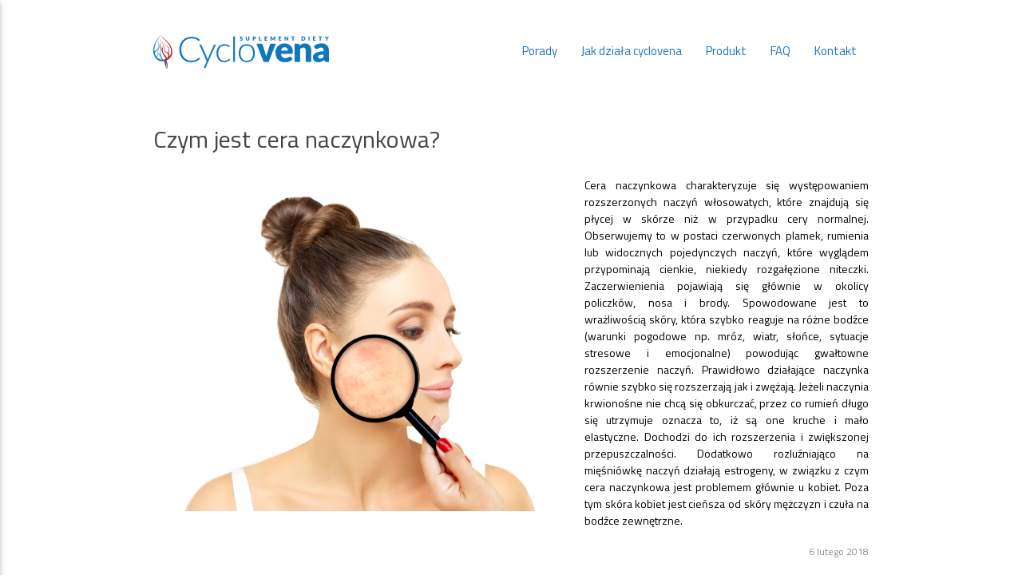

--- FILE ---
content_type: text/html; charset=UTF-8
request_url: https://cyclovena.pl/czym-jest-cera-naczynkowa/
body_size: 4509
content:
<!DOCTYPE html>
<html>
<head>
<!-- Google Tag Manager -->
<script>(function(w,d,s,l,i){w[l]=w[l]||[];w[l].push({'gtm.start':
new Date().getTime(),event:'gtm.js'});var f=d.getElementsByTagName(s)[0],
j=d.createElement(s),dl=l!='dataLayer'?'&l='+l:'';j.async=true;j.src=
'https://www.googletagmanager.com/gtm.js?id='+i+dl;f.parentNode.insertBefore(j,f);
})(window,document,'script','dataLayer','GTM-PJ53F9L');</script>
<!-- End Google Tag Manager -->
<meta http-equiv="Content-Type" content="text/html; charset=UTF-8"/>
<meta name="viewport" content="width=device-width, initial-scale=1, maximum-scale=1.0, user-scalable=no"/>
<title>Cyclovena</title>
<link href="https://fonts.googleapis.com/css?family=Titillium+Web:200,200i,300,300i,400,400i,600,600i,700,700i&amp;subset=latin-ext" rel="stylesheet">
<link href="https://fonts.googleapis.com/icon?family=Material+Icons" rel="stylesheet">
<link rel="stylesheet" href="https://maxcdn.bootstrapcdn.com/font-awesome/4.4.0/css/font-awesome.min.css">
<!-- <link href="https://cyclovena.pl/wp-content/themes/cv/css/owl.carousel.css" rel="stylesheet" media="screen"> -->
<!-- <link href="https://cyclovena.pl/wp-content/themes/cv/css/animate.css" rel="stylesheet" media="screen"> -->
<!-- <link href="https://cyclovena.pl/wp-content/themes/cv/css/owl.transitions.min.css" rel="stylesheet" media="screen"> -->
<!-- <link href="https://cyclovena.pl/wp-content/themes/cv/css/style.css?v=1" rel="stylesheet" media="screen"> -->
<link rel="stylesheet" type="text/css" href="//cyclovena.pl/wp-content/cache/wpfc-minified/eqo06ze0/hmfi9.css" media="screen"/>
<link rel="icon" type="image/png" href="https://cyclovena.pl/wp-content/themes/cv/img/favicon.png">
<!-- This site is optimized with the Yoast SEO plugin v13.3 - https://yoast.com/wordpress/plugins/seo/ -->
<meta name="robots" content="max-snippet:-1, max-image-preview:large, max-video-preview:-1"/>
<link rel="canonical" href="https://cyclovena.pl/czym-jest-cera-naczynkowa/" />
<meta property="og:locale" content="pl_PL" />
<meta property="og:type" content="article" />
<meta property="og:title" content="Czym jest cera naczynkowa? - Cyclovena" />
<meta property="og:description" content="Cera naczynkowa charakteryzuje się występowaniem rozszerzonych naczyń włosowatych, które znajdują się płycej w skórze niż w przypadku cery normalnej. Obserwujemy &hellip;" />
<meta property="og:url" content="https://cyclovena.pl/czym-jest-cera-naczynkowa/" />
<meta property="og:site_name" content="Cyclovena" />
<meta property="article:section" content="Bez kategorii" />
<meta property="article:published_time" content="2018-02-06T09:59:22+00:00" />
<meta property="og:image" content="https://cyclovena.pl/wp-content/uploads/2018/02/Czym-jest-cera-naczynkowa-cyclovena.jpg" />
<meta property="og:image:secure_url" content="https://cyclovena.pl/wp-content/uploads/2018/02/Czym-jest-cera-naczynkowa-cyclovena.jpg" />
<meta property="og:image:width" content="500" />
<meta property="og:image:height" content="399" />
<meta name="twitter:card" content="summary_large_image" />
<meta name="twitter:description" content="Cera naczynkowa charakteryzuje się występowaniem rozszerzonych naczyń włosowatych, które znajdują się płycej w skórze niż w przypadku cery normalnej. Obserwujemy [&hellip;]" />
<meta name="twitter:title" content="Czym jest cera naczynkowa? - Cyclovena" />
<meta name="twitter:image" content="https://cyclovena.pl/wp-content/uploads/2018/02/Czym-jest-cera-naczynkowa-cyclovena.jpg" />
<script type='application/ld+json' class='yoast-schema-graph yoast-schema-graph--main'>{"@context":"https://schema.org","@graph":[{"@type":"WebSite","@id":"https://cyclovena.pl/#website","url":"https://cyclovena.pl/","name":"Cyclovena","inLanguage":"pl-PL","description":"Na ratunek zm\u0119czonym nogom. Z powodu d\u0142ugotrwa\u0142ego przebywania w pozycji stoj\u0105cej wzrasta ci\u015bnienie \u017cylne w nogach i stopach.","potentialAction":[{"@type":"SearchAction","target":"https://cyclovena.pl/?s={search_term_string}","query-input":"required name=search_term_string"}]},{"@type":"ImageObject","@id":"https://cyclovena.pl/czym-jest-cera-naczynkowa/#primaryimage","inLanguage":"pl-PL","url":"https://cyclovena.pl/wp-content/uploads/2018/02/Czym-jest-cera-naczynkowa-cyclovena.jpg","width":500,"height":399,"caption":"Czym jest cera naczynkowa-cyclovena"},{"@type":"WebPage","@id":"https://cyclovena.pl/czym-jest-cera-naczynkowa/#webpage","url":"https://cyclovena.pl/czym-jest-cera-naczynkowa/","name":"Czym jest cera naczynkowa? - Cyclovena","isPartOf":{"@id":"https://cyclovena.pl/#website"},"inLanguage":"pl-PL","primaryImageOfPage":{"@id":"https://cyclovena.pl/czym-jest-cera-naczynkowa/#primaryimage"},"datePublished":"2018-02-06T09:59:22+00:00","dateModified":"2018-02-06T09:59:22+00:00","author":{"@id":"https://cyclovena.pl/#/schema/person/d21059a99f82f18d8a328432f90e35ad"},"potentialAction":[{"@type":"ReadAction","target":["https://cyclovena.pl/czym-jest-cera-naczynkowa/"]}]},{"@type":["Person"],"@id":"https://cyclovena.pl/#/schema/person/d21059a99f82f18d8a328432f90e35ad","name":"Adam","image":{"@type":"ImageObject","@id":"https://cyclovena.pl/#authorlogo","inLanguage":"pl-PL","url":"https://secure.gravatar.com/avatar/f70c6038d0359290dd040e5f9853d1a2?s=96&d=mm&r=g","caption":"Adam"},"sameAs":[]}]}</script>
<!-- / Yoast SEO plugin. -->
<link rel='dns-prefetch' href='//s.w.org' />
<link rel="alternate" type="application/rss+xml" title="Cyclovena &raquo; Czym jest cera naczynkowa? Kanał z komentarzami" href="https://cyclovena.pl/czym-jest-cera-naczynkowa/feed/" />
<!-- <link rel='stylesheet' id='wp-block-library-css'  href='https://cyclovena.pl/wp-includes/css/dist/block-library/style.min.css?ver=5.3.17' type='text/css' media='all' /> -->
<link rel="stylesheet" type="text/css" href="//cyclovena.pl/wp-content/cache/wpfc-minified/8vgd3vrj/hmfi9.css" media="all"/>
<script>if (document.location.protocol != "https:") {document.location = document.URL.replace(/^http:/i, "https:");}</script><script src='//cyclovena.pl/wp-content/cache/wpfc-minified/epfnwxj4/hmfi9.js' type="text/javascript"></script>
<!-- <script type='text/javascript' src='https://cyclovena.pl/wp-includes/js/jquery/jquery.js?ver=1.12.4-wp'></script> -->
<!-- <script type='text/javascript' src='https://cyclovena.pl/wp-includes/js/jquery/jquery-migrate.min.js?ver=1.4.1'></script> -->
<script type='text/javascript'>
/* <![CDATA[ */
var icwp_wpsf_vars_lpantibot = {"form_selectors":"","uniq":"66146db69bf76","cbname":"icwp-wpsf-592f3293b4efd","strings":{"label":"Jestem cz\u0142owiekiem.","alert":"Zaznacz opcj\u0119 powy\u017cej, aby udowodni\u0107, \u017ce jeste\u015b cz\u0142owiekiem.","loading":"Loading"},"flags":{"gasp":true,"captcha":false}};
/* ]]> */
</script>
<script src='//cyclovena.pl/wp-content/cache/wpfc-minified/1ologsr7/hmfi9.js' type="text/javascript"></script>
<!-- <script type='text/javascript' src='https://cyclovena.pl/wp-content/plugins/wp-simple-firewall/resources/js/shield-antibot.js?ver=9.2.1&#038;mtime=1599337431'></script> -->
<link rel='https://api.w.org/' href='https://cyclovena.pl/wp-json/' />
<link rel="EditURI" type="application/rsd+xml" title="RSD" href="https://cyclovena.pl/xmlrpc.php?rsd" />
<link rel="wlwmanifest" type="application/wlwmanifest+xml" href="https://cyclovena.pl/wp-includes/wlwmanifest.xml" /> 
<meta name="generator" content="WordPress 5.3.17" />
<link rel='shortlink' href='https://cyclovena.pl/?p=540' />
<link rel="alternate" type="application/json+oembed" href="https://cyclovena.pl/wp-json/oembed/1.0/embed?url=https%3A%2F%2Fcyclovena.pl%2Fczym-jest-cera-naczynkowa%2F" />
<link rel="alternate" type="text/xml+oembed" href="https://cyclovena.pl/wp-json/oembed/1.0/embed?url=https%3A%2F%2Fcyclovena.pl%2Fczym-jest-cera-naczynkowa%2F&#038;format=xml" />
</head>
<body data-rsssl=1>
<!-- Google Tag Manager (noscript) -->
<noscript><iframe src="https://www.googletagmanager.com/ns.html?id=GTM-PJ53F9L"
height="0" width="0" style="display:none;visibility:hidden"></iframe></noscript>
<!-- End Google Tag Manager (noscript) -->
<div class="navbar-fixed">
<nav role="navigation">
<div class="nav-wrapper container">
<a href="/" class="logo">
<img src="https://cyclovena.pl/wp-content/themes/cv/img/logo.png" alt="Cyclovena logo">
</a>
<ul class="right hide-on-med-and-down">
<div class="menu-blog-container"><ul id="menu-blog" class="nav-menu"><li id="menu-item-767" class="menu-item menu-item-type-custom menu-item-object-custom menu-item-home menu-item-767"><a href="https://cyclovena.pl/#porady">Porady</a></li>
<li id="menu-item-768" class="menu-item menu-item-type-custom menu-item-object-custom menu-item-home menu-item-768"><a href="https://cyclovena.pl/#cyclovena">Jak działa cyclovena</a></li>
<li id="menu-item-769" class="menu-item menu-item-type-custom menu-item-object-custom menu-item-home menu-item-769"><a href="https://cyclovena.pl/#product">Produkt</a></li>
<li id="menu-item-770" class="menu-item menu-item-type-custom menu-item-object-custom menu-item-home menu-item-770"><a href="https://cyclovena.pl/#faq">FAQ</a></li>
<li id="menu-item-771" class="menu-item menu-item-type-custom menu-item-object-custom menu-item-home menu-item-771"><a href="https://cyclovena.pl/#contact">Kontakt</a></li>
</ul></div>              </ul>
<ul id="nav-mobile" class="side-nav">
<div class="menu-blog-container"><ul id="menu-blog-1" class="menu"><li class="menu-item menu-item-type-custom menu-item-object-custom menu-item-home menu-item-767"><a href="https://cyclovena.pl/#porady">Porady</a></li>
<li class="menu-item menu-item-type-custom menu-item-object-custom menu-item-home menu-item-768"><a href="https://cyclovena.pl/#cyclovena">Jak działa cyclovena</a></li>
<li class="menu-item menu-item-type-custom menu-item-object-custom menu-item-home menu-item-769"><a href="https://cyclovena.pl/#product">Produkt</a></li>
<li class="menu-item menu-item-type-custom menu-item-object-custom menu-item-home menu-item-770"><a href="https://cyclovena.pl/#faq">FAQ</a></li>
<li class="menu-item menu-item-type-custom menu-item-object-custom menu-item-home menu-item-771"><a href="https://cyclovena.pl/#contact">Kontakt</a></li>
</ul></div>      </ul>
<a href="#" data-activates="nav-mobile" class="button-collapse"><i class="material-icons">menu</i></a>
</div>
</nav>
</div>
<div class="container">
<div class="single-post">
<div class="single-post__content" href="https://cyclovena.pl/czym-jest-cera-naczynkowa/">
<h1 class="single-post__title">Czym jest cera naczynkowa?</h1>
<div class="single-post__thumb">
<img width="500" height="399" src="https://cyclovena.pl/wp-content/uploads/2018/02/Czym-jest-cera-naczynkowa-cyclovena.jpg" class="attachment-post-thumbnail size-post-thumbnail wp-post-image" alt="Czym jest cera naczynkowa-cyclovena" srcset="https://cyclovena.pl/wp-content/uploads/2018/02/Czym-jest-cera-naczynkowa-cyclovena.jpg 500w, https://cyclovena.pl/wp-content/uploads/2018/02/Czym-jest-cera-naczynkowa-cyclovena-300x239.jpg 300w, https://cyclovena.pl/wp-content/uploads/2018/02/Czym-jest-cera-naczynkowa-cyclovena-340x271.jpg 340w" sizes="(max-width: 500px) 100vw, 500px" />        </div>
<div class="single-post__text"><p style="margin: 0cm; margin-bottom: .0001pt; text-align: justify; line-height: 150%;"><span style="color: black;">Cera naczynkowa charakteryzuje się występowaniem rozszerzonych naczyń włosowatych, które znajdują się płycej w skórze niż w przypadku cery normalnej. Obserwujemy to w postaci czerwonych plamek, rumienia lub widocznych pojedynczych naczyń, które wyglądem przypominają cienkie, niekiedy rozgałęzione niteczki. Zaczerwienienia pojawiają się głównie w okolicy policzków, nosa i brody. Spowodowane jest to wrażliwością skóry, która szybko reaguje na różne bodźce (warunki pogodowe np. mróz, wiatr, słońce, sytuacje stresowe i emocjonalne) powodując gwałtowne rozszerzenie naczyń. Prawidłowo działające naczynka równie szybko się rozszerzają jak i zwężają. Jeżeli naczynia krwionośne nie chcą się obkurczać, przez co rumień długo się utrzymuje oznacza to, iż są one kruche i mało elastyczne. Dochodzi do ich rozszerzenia i zwiększonej przepuszczalności. Dodatkowo rozluźniająco na mięśniówkę naczyń działają estrogeny, w związku z czym cera naczynkowa jest problemem głównie u kobiet. Poza tym skóra kobiet jest cieńsza od skóry mężczyzn i czuła na bodźce zewnętrzne. </span></p>
</div>
<div class="single-post__date">
6 lutego 2018      </div>
</div>
</div>  <a class="posts-see-all" href="https://cyclovena.pl/blog">
Pozostałe wpisy
</a>
</div>
<footer class="page-footer" id="contact">
<div class="container">
<ul class="contact-info">
<li>Kontakt: </li>
<li><i class="fa fa-map-marker"></i> ul. Przyokopowa 31 (8 piętro) 01-208 Warszawa</li>
<li><i class="fa fa-phone"></i> +48 22 635-80-41</li>
<li><i class="fa fa-phone"></i> +48 22 635-73-10</li>
<li><i class="fa fa-envelope-o"></i> biuro@lekam.pl</li>        </ul>
<div class="content-by-drop">
Content&Creative by <a href="http://dropbydrop.pl/">Drop By Drop Sp. z o.o.</a>
</div>
</div>
</footer>
<!--  Scripts-->
<script src="https://code.jquery.com/jquery-2.1.1.min.js"></script>
<script src="https://cyclovena.pl/wp-content/themes/cv/js/materialize.js"></script>
<script src="https://cyclovena.pl/wp-content/themes/cv/js/owl.carousel.min.js"></script>
<script src="https://cyclovena.pl/wp-content/themes/cv/js/wow.min.js"></script>
<script src="https://cyclovena.pl/wp-content/themes/cv/js/init.js"></script>
<script>
(function(i,s,o,g,r,a,m){i['GoogleAnalyticsObject']=r;i[r]=i[r]||function(){
(i[r].q=i[r].q||[]).push(arguments)},i[r].l=1*new Date();a=s.createElement(o),
m=s.getElementsByTagName(o)[0];a.async=1;a.src=g;m.parentNode.insertBefore(a,m)
})(window,document,'script','//www.google-analytics.com/analytics.js','ga');
ga('create', 'UA-90773762-1', 'auto');
ga('require', 'displayfeatures');
ga('send', 'pageview');
</script>
<script type='text/javascript' src='https://cyclovena.pl/wp-includes/js/wp-embed.min.js?ver=5.3.17'></script>
</body>
</html><!-- WP Fastest Cache file was created in 0.23615694046021 seconds, on 09-04-24 0:20:38 --><!-- via php -->

--- FILE ---
content_type: application/javascript
request_url: https://cyclovena.pl/wp-content/cache/wpfc-minified/1ologsr7/hmfi9.js
body_size: 959
content:
// source --> https://cyclovena.pl/wp-content/plugins/wp-simple-firewall/resources/js/shield-antibot.js?ver=9.2.1&#038;mtime=1599337431 
if ( typeof icwp_wpsf_vars_lpantibot !== 'undefined' ) {
	var iCWP_WPSF_LoginGuard_Gasp = new function () {

		this.initialise = function () {
			jQuery( document ).ready( function () {
				jQuery( icwp_wpsf_vars_lpantibot.form_selectors ).each(
					function ( _ ) {
						if ( this !== null ) {
							if ( icwp_wpsf_vars_lpantibot.flags.captcha ) {
								insertPlaceHolder_Recap( this );
							}
							if ( icwp_wpsf_vars_lpantibot.flags.gasp ) {
								insertPlaceHolder_Gasp( this );
							}
						}
					}
				);

				jQuery( 'form' ).each(
					function ( _ ) {
						if ( this !== null ) {
							cleanDuplicates( this );
						}
					}
				);

				jQuery( 'p.shield_gasp_placeholder' ).each(
					function ( _ ) {
						if ( this !== null ) {
							processPlaceHolder_Gasp( this );
						}
					}
				);
			} );
		};

		var insertPlaceHolder_Recap = function ( form ) {
			var recap_div = document.createElement( 'div' );
			recap_div.classList.add( 'icwpg-recaptcha' );
			jQuery( recap_div ).insertBefore( jQuery( ':submit', form ) );
		};

		var cleanDuplicates = function ( form ) {
			let $oPlaceholders = jQuery( 'p.shield_gasp_placeholder', form );
			if ( $oPlaceholders.length > 1 ) {
				$oPlaceholders.each(
					function ( nkey ) {
						if ( nkey > 0 && this !== null ) {
							jQuery( this ).remove();
						}
					}
				);
			}
		};

		var insertPlaceHolder_Gasp = function ( form ) {
			if ( jQuery( 'p.shield_gasp_placeholder', form ).length === 0 ) {
				let the_p = document.createElement( "p" );
				the_p.classList.add( 'shield_gasp_placeholder' );
				the_p.innerHTML = icwp_wpsf_vars_lpantibot.strings.loading + '&hellip;';
				jQuery( the_p ).insertBefore( jQuery( ':submit', form ) );
			}
		};

		var processPlaceHolder_Gasp = function ( shiep ) {
			var shishoney = document.createElement( "input" );
			shishoney.type = "hidden";
			shishoney.name = "icwp_wpsf_login_email";

			shiep.innerHTML = '';
			shiep.appendChild( shishoney );

			var shieThe_lab = document.createElement( "label" );
			var shieThe_txt = document.createTextNode( ' ' + icwp_wpsf_vars_lpantibot.strings.label );
			var shieThe_cb = document.createElement( "input" );
			shieThe_cb.type = "checkbox";
			shieThe_cb.name = icwp_wpsf_vars_lpantibot.cbname;
			shieThe_cb.id = '_' + shieThe_cb.name;
			shiep.appendChild( shieThe_lab );
			shieThe_lab.appendChild( shieThe_cb );
			shieThe_lab.appendChild( shieThe_txt );

			let $oPH = jQuery( shiep );
			if ( [ 'p', 'P' ].includes( $oPH.parent()[ 0 ].nodeName ) ) {
				/** try to prevent nested paragraphs */
				jQuery( shiep ).insertBefore( $oPH.parent() )
			}

			let $oParentForm = $oPH.closest( 'form' );
			if ( $oParentForm.length > 0 ) {
				$oParentForm[ 0 ].onsubmit = function () {
					if ( shieThe_cb.checked !== true ) {
						alert( icwp_wpsf_vars_lpantibot.strings.alert );
						return false;
					}
					return true;
				};
			}
		};
	}();
	iCWP_WPSF_LoginGuard_Gasp.initialise();
};

--- FILE ---
content_type: application/javascript
request_url: https://cyclovena.pl/wp-content/themes/cv/js/init.js
body_size: 735
content:
(function($){

    
  $('#menu-menu-1 li a').on('click', function(event){
    var $anchor = $(this);
    $('html, body').stop().animate({
      scrollTop: $($anchor.attr('href')).offset().top - 90
    }, 1000);
    event.preventDefault();
  });
  
    var options = [
        {selector: '.packshot', offset: 50, callback: function() {
          Materialize.fadeInImage(".packshot");
        } },
        {selector: '#faq-list', offset: 100, callback: function() {
          Materialize.showStaggeredList("#faq-list");
        } }
      ];
    Materialize.scrollFire(options);

    // WOW.js
    var wow = new WOW({
        mobile: false // trigger animations on mobile devices (true is default)
    });
    wow.init();

    $(window).scroll(function() {
        if ($(this).scrollTop() > 200){
            $('nav').addClass("sticky");
        } else{
            $('nav').removeClass("sticky");
        }
    });


      $("#good-to-know-slider").owlCarousel({
        navigation: true, // Show next and prev buttons
        singleItem: true,
        slideSpeed: 200,
        pagination: false,
        autoPlay: 6000,
        navigationText: [
            "<img src='wp-content/themes/cv/img/arrowleft.png' class='arrow' alt='poprzedni'>",
            "<img src='wp-content/themes/cv/img/arrowright.png' class='arrow' alt='następny'>"
      ]
    });

    $(function(){
        $('ul.tabs li').on('click',  function(){
            var tab_id = $(this).attr('data-tab');

            $('ul.tabs li').removeClass('current');
            $('.tab-content').removeClass('current').removeClass('animated').removeClass('fadeInDown');

            $(this).addClass('current');
            $("#"+tab_id).addClass('current').addClass('animated').addClass('fadeInDown');
        });
    }); // end of document ready

    $(function(){
        $('.button-collapse').sideNav();
    }); // end of document ready

})(jQuery); // end of jQuery name space